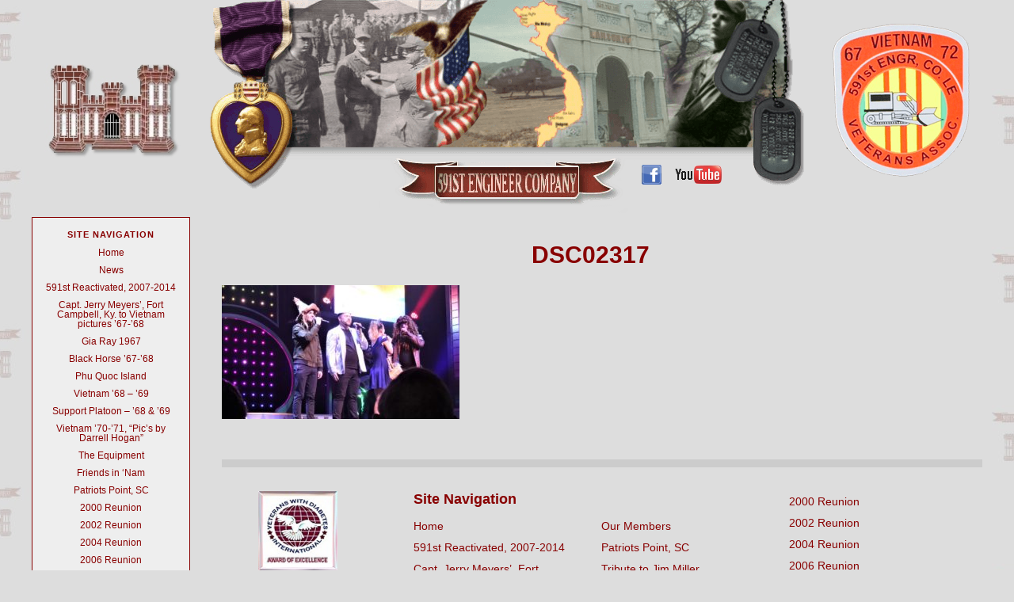

--- FILE ---
content_type: text/html; charset=UTF-8
request_url: https://591engineercompany.com/1598-2/2019-reunion-2/dsc02317/
body_size: 55998
content:
<!DOCTYPE html>
<!--[if IE 7]>
<html class="ie ie7" lang="en-US">
<![endif]-->
<!--[if IE 8]>
<html class="ie ie8" lang="en-US">
<![endif]-->
<!--[if !(IE 7) | !(IE 8)  ]><!-->
<html lang="en-US">
<!--<![endif]-->
<head>
<meta charset="UTF-8" />
<meta name="viewport" content="initial-scale=1.0, maximum-scale=1.0, width=device-width, user-scalable=no" />
<title>DSC02317 - 591st Engineer Company</title>
<link rel="profile" href="http://gmpg.org/xfn/11" />
<link href="https://fonts.googleapis.com/css?family=Lato:400,400i,700,700i" rel="stylesheet">
<link rel="stylesheet" href="https://591engineercompany.com/wp-content/themes/591st/style.css?1498793297" type="text/css" media="screen, projection" />
<!--[if lt IE 9]>
<script src="http://html5shim.googlecode.com/svn/trunk/html5.js"></script>
<style>*{behavior:url(https://591engineercompany.com/wp-content/themes/591st/assets/css/PIE-1.0.0/PIE.htc);}</style>
<![endif]-->
<meta name='robots' content='index, follow, max-image-preview:large, max-snippet:-1, max-video-preview:-1' />

	<!-- This site is optimized with the Yoast SEO plugin v26.8 - https://yoast.com/product/yoast-seo-wordpress/ -->
	<link rel="canonical" href="https://591engineercompany.com/1598-2/2019-reunion-2/dsc02317/" />
	<meta property="og:locale" content="en_US" />
	<meta property="og:type" content="article" />
	<meta property="og:title" content="DSC02317 - 591st Engineer Company" />
	<meta property="og:url" content="https://591engineercompany.com/1598-2/2019-reunion-2/dsc02317/" />
	<meta property="og:site_name" content="591st Engineer Company" />
	<meta property="og:image" content="https://591engineercompany.com/1598-2/2019-reunion-2/dsc02317" />
	<meta property="og:image:width" content="1920" />
	<meta property="og:image:height" content="1080" />
	<meta property="og:image:type" content="image/jpeg" />
	<meta name="twitter:card" content="summary_large_image" />
	<script type="application/ld+json" class="yoast-schema-graph">{"@context":"https://schema.org","@graph":[{"@type":"WebPage","@id":"https://591engineercompany.com/1598-2/2019-reunion-2/dsc02317/","url":"https://591engineercompany.com/1598-2/2019-reunion-2/dsc02317/","name":"DSC02317 - 591st Engineer Company","isPartOf":{"@id":"https://591engineercompany.com/#website"},"primaryImageOfPage":{"@id":"https://591engineercompany.com/1598-2/2019-reunion-2/dsc02317/#primaryimage"},"image":{"@id":"https://591engineercompany.com/1598-2/2019-reunion-2/dsc02317/#primaryimage"},"thumbnailUrl":"https://591engineercompany.com/wp-content/uploads/2020/01/DSC02317.jpg","datePublished":"2020-01-05T18:05:15+00:00","breadcrumb":{"@id":"https://591engineercompany.com/1598-2/2019-reunion-2/dsc02317/#breadcrumb"},"inLanguage":"en-US","potentialAction":[{"@type":"ReadAction","target":["https://591engineercompany.com/1598-2/2019-reunion-2/dsc02317/"]}]},{"@type":"ImageObject","inLanguage":"en-US","@id":"https://591engineercompany.com/1598-2/2019-reunion-2/dsc02317/#primaryimage","url":"https://591engineercompany.com/wp-content/uploads/2020/01/DSC02317.jpg","contentUrl":"https://591engineercompany.com/wp-content/uploads/2020/01/DSC02317.jpg","width":1920,"height":1080},{"@type":"BreadcrumbList","@id":"https://591engineercompany.com/1598-2/2019-reunion-2/dsc02317/#breadcrumb","itemListElement":[{"@type":"ListItem","position":1,"name":"Home","item":"https://591engineercompany.com/"},{"@type":"ListItem","position":2,"name":"2019 Reunion","item":"https://591engineercompany.com/1598-2/2019-reunion-2/"},{"@type":"ListItem","position":3,"name":"DSC02317"}]},{"@type":"WebSite","@id":"https://591engineercompany.com/#website","url":"https://591engineercompany.com/","name":"591st Engineer Company","description":"Dedicated to the Veterans of the 591st Engineer Company","publisher":{"@id":"https://591engineercompany.com/#organization"},"potentialAction":[{"@type":"SearchAction","target":{"@type":"EntryPoint","urlTemplate":"https://591engineercompany.com/?s={search_term_string}"},"query-input":{"@type":"PropertyValueSpecification","valueRequired":true,"valueName":"search_term_string"}}],"inLanguage":"en-US"},{"@type":"Organization","@id":"https://591engineercompany.com/#organization","name":"591st Engineer Company","url":"https://591engineercompany.com/","logo":{"@type":"ImageObject","inLanguage":"en-US","@id":"https://591engineercompany.com/#/schema/logo/image/","url":"https://591engineercompany.com/wp-content/uploads/2017/04/rinker_01.jpg","contentUrl":"https://591engineercompany.com/wp-content/uploads/2017/04/rinker_01.jpg","width":300,"height":200,"caption":"591st Engineer Company"},"image":{"@id":"https://591engineercompany.com/#/schema/logo/image/"}}]}</script>
	<!-- / Yoast SEO plugin. -->


<link rel="alternate" type="application/rss+xml" title="591st Engineer Company &raquo; Feed" href="https://591engineercompany.com/feed/" />
<link rel="alternate" type="application/rss+xml" title="591st Engineer Company &raquo; Comments Feed" href="https://591engineercompany.com/comments/feed/" />
<link rel="alternate" title="oEmbed (JSON)" type="application/json+oembed" href="https://591engineercompany.com/wp-json/oembed/1.0/embed?url=https%3A%2F%2F591engineercompany.com%2F1598-2%2F2019-reunion-2%2Fdsc02317%2F" />
<link rel="alternate" title="oEmbed (XML)" type="text/xml+oembed" href="https://591engineercompany.com/wp-json/oembed/1.0/embed?url=https%3A%2F%2F591engineercompany.com%2F1598-2%2F2019-reunion-2%2Fdsc02317%2F&#038;format=xml" />
<style id='wp-img-auto-sizes-contain-inline-css' type='text/css'>
img:is([sizes=auto i],[sizes^="auto," i]){contain-intrinsic-size:3000px 1500px}
/*# sourceURL=wp-img-auto-sizes-contain-inline-css */
</style>
<style id='wp-emoji-styles-inline-css' type='text/css'>

	img.wp-smiley, img.emoji {
		display: inline !important;
		border: none !important;
		box-shadow: none !important;
		height: 1em !important;
		width: 1em !important;
		margin: 0 0.07em !important;
		vertical-align: -0.1em !important;
		background: none !important;
		padding: 0 !important;
	}
/*# sourceURL=wp-emoji-styles-inline-css */
</style>
<style id='wp-block-library-inline-css' type='text/css'>
:root{--wp-block-synced-color:#7a00df;--wp-block-synced-color--rgb:122,0,223;--wp-bound-block-color:var(--wp-block-synced-color);--wp-editor-canvas-background:#ddd;--wp-admin-theme-color:#007cba;--wp-admin-theme-color--rgb:0,124,186;--wp-admin-theme-color-darker-10:#006ba1;--wp-admin-theme-color-darker-10--rgb:0,107,160.5;--wp-admin-theme-color-darker-20:#005a87;--wp-admin-theme-color-darker-20--rgb:0,90,135;--wp-admin-border-width-focus:2px}@media (min-resolution:192dpi){:root{--wp-admin-border-width-focus:1.5px}}.wp-element-button{cursor:pointer}:root .has-very-light-gray-background-color{background-color:#eee}:root .has-very-dark-gray-background-color{background-color:#313131}:root .has-very-light-gray-color{color:#eee}:root .has-very-dark-gray-color{color:#313131}:root .has-vivid-green-cyan-to-vivid-cyan-blue-gradient-background{background:linear-gradient(135deg,#00d084,#0693e3)}:root .has-purple-crush-gradient-background{background:linear-gradient(135deg,#34e2e4,#4721fb 50%,#ab1dfe)}:root .has-hazy-dawn-gradient-background{background:linear-gradient(135deg,#faaca8,#dad0ec)}:root .has-subdued-olive-gradient-background{background:linear-gradient(135deg,#fafae1,#67a671)}:root .has-atomic-cream-gradient-background{background:linear-gradient(135deg,#fdd79a,#004a59)}:root .has-nightshade-gradient-background{background:linear-gradient(135deg,#330968,#31cdcf)}:root .has-midnight-gradient-background{background:linear-gradient(135deg,#020381,#2874fc)}:root{--wp--preset--font-size--normal:16px;--wp--preset--font-size--huge:42px}.has-regular-font-size{font-size:1em}.has-larger-font-size{font-size:2.625em}.has-normal-font-size{font-size:var(--wp--preset--font-size--normal)}.has-huge-font-size{font-size:var(--wp--preset--font-size--huge)}.has-text-align-center{text-align:center}.has-text-align-left{text-align:left}.has-text-align-right{text-align:right}.has-fit-text{white-space:nowrap!important}#end-resizable-editor-section{display:none}.aligncenter{clear:both}.items-justified-left{justify-content:flex-start}.items-justified-center{justify-content:center}.items-justified-right{justify-content:flex-end}.items-justified-space-between{justify-content:space-between}.screen-reader-text{border:0;clip-path:inset(50%);height:1px;margin:-1px;overflow:hidden;padding:0;position:absolute;width:1px;word-wrap:normal!important}.screen-reader-text:focus{background-color:#ddd;clip-path:none;color:#444;display:block;font-size:1em;height:auto;left:5px;line-height:normal;padding:15px 23px 14px;text-decoration:none;top:5px;width:auto;z-index:100000}html :where(.has-border-color){border-style:solid}html :where([style*=border-top-color]){border-top-style:solid}html :where([style*=border-right-color]){border-right-style:solid}html :where([style*=border-bottom-color]){border-bottom-style:solid}html :where([style*=border-left-color]){border-left-style:solid}html :where([style*=border-width]){border-style:solid}html :where([style*=border-top-width]){border-top-style:solid}html :where([style*=border-right-width]){border-right-style:solid}html :where([style*=border-bottom-width]){border-bottom-style:solid}html :where([style*=border-left-width]){border-left-style:solid}html :where(img[class*=wp-image-]){height:auto;max-width:100%}:where(figure){margin:0 0 1em}html :where(.is-position-sticky){--wp-admin--admin-bar--position-offset:var(--wp-admin--admin-bar--height,0px)}@media screen and (max-width:600px){html :where(.is-position-sticky){--wp-admin--admin-bar--position-offset:0px}}

/*# sourceURL=wp-block-library-inline-css */
</style><style id='wp-block-columns-inline-css' type='text/css'>
.wp-block-columns{box-sizing:border-box;display:flex;flex-wrap:wrap!important}@media (min-width:782px){.wp-block-columns{flex-wrap:nowrap!important}}.wp-block-columns{align-items:normal!important}.wp-block-columns.are-vertically-aligned-top{align-items:flex-start}.wp-block-columns.are-vertically-aligned-center{align-items:center}.wp-block-columns.are-vertically-aligned-bottom{align-items:flex-end}@media (max-width:781px){.wp-block-columns:not(.is-not-stacked-on-mobile)>.wp-block-column{flex-basis:100%!important}}@media (min-width:782px){.wp-block-columns:not(.is-not-stacked-on-mobile)>.wp-block-column{flex-basis:0;flex-grow:1}.wp-block-columns:not(.is-not-stacked-on-mobile)>.wp-block-column[style*=flex-basis]{flex-grow:0}}.wp-block-columns.is-not-stacked-on-mobile{flex-wrap:nowrap!important}.wp-block-columns.is-not-stacked-on-mobile>.wp-block-column{flex-basis:0;flex-grow:1}.wp-block-columns.is-not-stacked-on-mobile>.wp-block-column[style*=flex-basis]{flex-grow:0}:where(.wp-block-columns){margin-bottom:1.75em}:where(.wp-block-columns.has-background){padding:1.25em 2.375em}.wp-block-column{flex-grow:1;min-width:0;overflow-wrap:break-word;word-break:break-word}.wp-block-column.is-vertically-aligned-top{align-self:flex-start}.wp-block-column.is-vertically-aligned-center{align-self:center}.wp-block-column.is-vertically-aligned-bottom{align-self:flex-end}.wp-block-column.is-vertically-aligned-stretch{align-self:stretch}.wp-block-column.is-vertically-aligned-bottom,.wp-block-column.is-vertically-aligned-center,.wp-block-column.is-vertically-aligned-top{width:100%}
/*# sourceURL=https://591engineercompany.com/wp-includes/blocks/columns/style.min.css */
</style>
<style id='global-styles-inline-css' type='text/css'>
:root{--wp--preset--aspect-ratio--square: 1;--wp--preset--aspect-ratio--4-3: 4/3;--wp--preset--aspect-ratio--3-4: 3/4;--wp--preset--aspect-ratio--3-2: 3/2;--wp--preset--aspect-ratio--2-3: 2/3;--wp--preset--aspect-ratio--16-9: 16/9;--wp--preset--aspect-ratio--9-16: 9/16;--wp--preset--color--black: #000000;--wp--preset--color--cyan-bluish-gray: #abb8c3;--wp--preset--color--white: #ffffff;--wp--preset--color--pale-pink: #f78da7;--wp--preset--color--vivid-red: #cf2e2e;--wp--preset--color--luminous-vivid-orange: #ff6900;--wp--preset--color--luminous-vivid-amber: #fcb900;--wp--preset--color--light-green-cyan: #7bdcb5;--wp--preset--color--vivid-green-cyan: #00d084;--wp--preset--color--pale-cyan-blue: #8ed1fc;--wp--preset--color--vivid-cyan-blue: #0693e3;--wp--preset--color--vivid-purple: #9b51e0;--wp--preset--gradient--vivid-cyan-blue-to-vivid-purple: linear-gradient(135deg,rgb(6,147,227) 0%,rgb(155,81,224) 100%);--wp--preset--gradient--light-green-cyan-to-vivid-green-cyan: linear-gradient(135deg,rgb(122,220,180) 0%,rgb(0,208,130) 100%);--wp--preset--gradient--luminous-vivid-amber-to-luminous-vivid-orange: linear-gradient(135deg,rgb(252,185,0) 0%,rgb(255,105,0) 100%);--wp--preset--gradient--luminous-vivid-orange-to-vivid-red: linear-gradient(135deg,rgb(255,105,0) 0%,rgb(207,46,46) 100%);--wp--preset--gradient--very-light-gray-to-cyan-bluish-gray: linear-gradient(135deg,rgb(238,238,238) 0%,rgb(169,184,195) 100%);--wp--preset--gradient--cool-to-warm-spectrum: linear-gradient(135deg,rgb(74,234,220) 0%,rgb(151,120,209) 20%,rgb(207,42,186) 40%,rgb(238,44,130) 60%,rgb(251,105,98) 80%,rgb(254,248,76) 100%);--wp--preset--gradient--blush-light-purple: linear-gradient(135deg,rgb(255,206,236) 0%,rgb(152,150,240) 100%);--wp--preset--gradient--blush-bordeaux: linear-gradient(135deg,rgb(254,205,165) 0%,rgb(254,45,45) 50%,rgb(107,0,62) 100%);--wp--preset--gradient--luminous-dusk: linear-gradient(135deg,rgb(255,203,112) 0%,rgb(199,81,192) 50%,rgb(65,88,208) 100%);--wp--preset--gradient--pale-ocean: linear-gradient(135deg,rgb(255,245,203) 0%,rgb(182,227,212) 50%,rgb(51,167,181) 100%);--wp--preset--gradient--electric-grass: linear-gradient(135deg,rgb(202,248,128) 0%,rgb(113,206,126) 100%);--wp--preset--gradient--midnight: linear-gradient(135deg,rgb(2,3,129) 0%,rgb(40,116,252) 100%);--wp--preset--font-size--small: 13px;--wp--preset--font-size--medium: 20px;--wp--preset--font-size--large: 36px;--wp--preset--font-size--x-large: 42px;--wp--preset--spacing--20: 0.44rem;--wp--preset--spacing--30: 0.67rem;--wp--preset--spacing--40: 1rem;--wp--preset--spacing--50: 1.5rem;--wp--preset--spacing--60: 2.25rem;--wp--preset--spacing--70: 3.38rem;--wp--preset--spacing--80: 5.06rem;--wp--preset--shadow--natural: 6px 6px 9px rgba(0, 0, 0, 0.2);--wp--preset--shadow--deep: 12px 12px 50px rgba(0, 0, 0, 0.4);--wp--preset--shadow--sharp: 6px 6px 0px rgba(0, 0, 0, 0.2);--wp--preset--shadow--outlined: 6px 6px 0px -3px rgb(255, 255, 255), 6px 6px rgb(0, 0, 0);--wp--preset--shadow--crisp: 6px 6px 0px rgb(0, 0, 0);}:where(.is-layout-flex){gap: 0.5em;}:where(.is-layout-grid){gap: 0.5em;}body .is-layout-flex{display: flex;}.is-layout-flex{flex-wrap: wrap;align-items: center;}.is-layout-flex > :is(*, div){margin: 0;}body .is-layout-grid{display: grid;}.is-layout-grid > :is(*, div){margin: 0;}:where(.wp-block-columns.is-layout-flex){gap: 2em;}:where(.wp-block-columns.is-layout-grid){gap: 2em;}:where(.wp-block-post-template.is-layout-flex){gap: 1.25em;}:where(.wp-block-post-template.is-layout-grid){gap: 1.25em;}.has-black-color{color: var(--wp--preset--color--black) !important;}.has-cyan-bluish-gray-color{color: var(--wp--preset--color--cyan-bluish-gray) !important;}.has-white-color{color: var(--wp--preset--color--white) !important;}.has-pale-pink-color{color: var(--wp--preset--color--pale-pink) !important;}.has-vivid-red-color{color: var(--wp--preset--color--vivid-red) !important;}.has-luminous-vivid-orange-color{color: var(--wp--preset--color--luminous-vivid-orange) !important;}.has-luminous-vivid-amber-color{color: var(--wp--preset--color--luminous-vivid-amber) !important;}.has-light-green-cyan-color{color: var(--wp--preset--color--light-green-cyan) !important;}.has-vivid-green-cyan-color{color: var(--wp--preset--color--vivid-green-cyan) !important;}.has-pale-cyan-blue-color{color: var(--wp--preset--color--pale-cyan-blue) !important;}.has-vivid-cyan-blue-color{color: var(--wp--preset--color--vivid-cyan-blue) !important;}.has-vivid-purple-color{color: var(--wp--preset--color--vivid-purple) !important;}.has-black-background-color{background-color: var(--wp--preset--color--black) !important;}.has-cyan-bluish-gray-background-color{background-color: var(--wp--preset--color--cyan-bluish-gray) !important;}.has-white-background-color{background-color: var(--wp--preset--color--white) !important;}.has-pale-pink-background-color{background-color: var(--wp--preset--color--pale-pink) !important;}.has-vivid-red-background-color{background-color: var(--wp--preset--color--vivid-red) !important;}.has-luminous-vivid-orange-background-color{background-color: var(--wp--preset--color--luminous-vivid-orange) !important;}.has-luminous-vivid-amber-background-color{background-color: var(--wp--preset--color--luminous-vivid-amber) !important;}.has-light-green-cyan-background-color{background-color: var(--wp--preset--color--light-green-cyan) !important;}.has-vivid-green-cyan-background-color{background-color: var(--wp--preset--color--vivid-green-cyan) !important;}.has-pale-cyan-blue-background-color{background-color: var(--wp--preset--color--pale-cyan-blue) !important;}.has-vivid-cyan-blue-background-color{background-color: var(--wp--preset--color--vivid-cyan-blue) !important;}.has-vivid-purple-background-color{background-color: var(--wp--preset--color--vivid-purple) !important;}.has-black-border-color{border-color: var(--wp--preset--color--black) !important;}.has-cyan-bluish-gray-border-color{border-color: var(--wp--preset--color--cyan-bluish-gray) !important;}.has-white-border-color{border-color: var(--wp--preset--color--white) !important;}.has-pale-pink-border-color{border-color: var(--wp--preset--color--pale-pink) !important;}.has-vivid-red-border-color{border-color: var(--wp--preset--color--vivid-red) !important;}.has-luminous-vivid-orange-border-color{border-color: var(--wp--preset--color--luminous-vivid-orange) !important;}.has-luminous-vivid-amber-border-color{border-color: var(--wp--preset--color--luminous-vivid-amber) !important;}.has-light-green-cyan-border-color{border-color: var(--wp--preset--color--light-green-cyan) !important;}.has-vivid-green-cyan-border-color{border-color: var(--wp--preset--color--vivid-green-cyan) !important;}.has-pale-cyan-blue-border-color{border-color: var(--wp--preset--color--pale-cyan-blue) !important;}.has-vivid-cyan-blue-border-color{border-color: var(--wp--preset--color--vivid-cyan-blue) !important;}.has-vivid-purple-border-color{border-color: var(--wp--preset--color--vivid-purple) !important;}.has-vivid-cyan-blue-to-vivid-purple-gradient-background{background: var(--wp--preset--gradient--vivid-cyan-blue-to-vivid-purple) !important;}.has-light-green-cyan-to-vivid-green-cyan-gradient-background{background: var(--wp--preset--gradient--light-green-cyan-to-vivid-green-cyan) !important;}.has-luminous-vivid-amber-to-luminous-vivid-orange-gradient-background{background: var(--wp--preset--gradient--luminous-vivid-amber-to-luminous-vivid-orange) !important;}.has-luminous-vivid-orange-to-vivid-red-gradient-background{background: var(--wp--preset--gradient--luminous-vivid-orange-to-vivid-red) !important;}.has-very-light-gray-to-cyan-bluish-gray-gradient-background{background: var(--wp--preset--gradient--very-light-gray-to-cyan-bluish-gray) !important;}.has-cool-to-warm-spectrum-gradient-background{background: var(--wp--preset--gradient--cool-to-warm-spectrum) !important;}.has-blush-light-purple-gradient-background{background: var(--wp--preset--gradient--blush-light-purple) !important;}.has-blush-bordeaux-gradient-background{background: var(--wp--preset--gradient--blush-bordeaux) !important;}.has-luminous-dusk-gradient-background{background: var(--wp--preset--gradient--luminous-dusk) !important;}.has-pale-ocean-gradient-background{background: var(--wp--preset--gradient--pale-ocean) !important;}.has-electric-grass-gradient-background{background: var(--wp--preset--gradient--electric-grass) !important;}.has-midnight-gradient-background{background: var(--wp--preset--gradient--midnight) !important;}.has-small-font-size{font-size: var(--wp--preset--font-size--small) !important;}.has-medium-font-size{font-size: var(--wp--preset--font-size--medium) !important;}.has-large-font-size{font-size: var(--wp--preset--font-size--large) !important;}.has-x-large-font-size{font-size: var(--wp--preset--font-size--x-large) !important;}
:where(.wp-block-columns.is-layout-flex){gap: 2em;}:where(.wp-block-columns.is-layout-grid){gap: 2em;}
/*# sourceURL=global-styles-inline-css */
</style>
<style id='core-block-supports-inline-css' type='text/css'>
.wp-container-core-columns-is-layout-9d6595d7{flex-wrap:nowrap;}
/*# sourceURL=core-block-supports-inline-css */
</style>

<style id='classic-theme-styles-inline-css' type='text/css'>
/*! This file is auto-generated */
.wp-block-button__link{color:#fff;background-color:#32373c;border-radius:9999px;box-shadow:none;text-decoration:none;padding:calc(.667em + 2px) calc(1.333em + 2px);font-size:1.125em}.wp-block-file__button{background:#32373c;color:#fff;text-decoration:none}
/*# sourceURL=/wp-includes/css/classic-themes.min.css */
</style>
<link rel='stylesheet' id='cpsh-shortcodes-css' href='https://591engineercompany.com/wp-content/plugins/column-shortcodes//assets/css/shortcodes.css?ver=1.0.1' type='text/css' media='all' />
<link rel='stylesheet' id='foobox-free-min-css' href='https://591engineercompany.com/wp-content/plugins/foobox-image-lightbox/free/css/foobox.free.min.css?ver=2.7.41' type='text/css' media='all' />
<link rel='stylesheet' id='foobox-min-css' href='https://591engineercompany.com/wp-content/plugins/fooboxV2/css/foobox.min.css?ver=2.4.0.0' type='text/css' media='all' />
<script type="text/javascript" src="https://591engineercompany.com/wp-includes/js/jquery/jquery.min.js?ver=3.7.1" id="jquery-core-js"></script>
<script type="text/javascript" src="https://591engineercompany.com/wp-includes/js/jquery/jquery-migrate.min.js?ver=3.4.1" id="jquery-migrate-js"></script>
<script type="text/javascript" id="foobox-free-min-js-before">
/* <![CDATA[ */
/* Run FooBox FREE (v2.7.41) */
var FOOBOX = window.FOOBOX = {
	ready: true,
	disableOthers: false,
	o: {wordpress: { enabled: true }, countMessage:'image %index of %total', captions: { dataTitle: ["captionTitle","title"], dataDesc: ["captionDesc","description"] }, rel: '', excludes:'.fbx-link,.nofoobox,.nolightbox,a[href*="pinterest.com/pin/create/button/"]', affiliate : { enabled: false }, error: "Could not load the item"},
	selectors: [
		".gallery", ".wp-block-gallery", ".wp-caption", ".wp-block-image", "a:has(img[class*=wp-image-])", ".foobox"
	],
	pre: function( $ ){
		// Custom JavaScript (Pre)
		
	},
	post: function( $ ){
		// Custom JavaScript (Post)
		
		// Custom Captions Code
		
	},
	custom: function( $ ){
		// Custom Extra JS
		
	}
};
//# sourceURL=foobox-free-min-js-before
/* ]]> */
</script>
<script type="text/javascript" src="https://591engineercompany.com/wp-content/plugins/foobox-image-lightbox/free/js/foobox.free.min.js?ver=2.7.41" id="foobox-free-min-js"></script>
<script type="text/javascript" src="https://591engineercompany.com/wp-content/plugins/fooboxV2/js/foobox.min.js?ver=2.4.0.0" id="foobox-min-js"></script>
<link rel="https://api.w.org/" href="https://591engineercompany.com/wp-json/" /><link rel="alternate" title="JSON" type="application/json" href="https://591engineercompany.com/wp-json/wp/v2/media/1780" /><link rel="EditURI" type="application/rsd+xml" title="RSD" href="https://591engineercompany.com/xmlrpc.php?rsd" />

<link rel='shortlink' href='https://591engineercompany.com/?p=1780' />
<script type="text/javascript">/* Run FooBox (v2.4.0.0) */
(function( FOOBOX, $, undefined ) {
  FOOBOX.o = {wordpress: { enabled: true }, pan: { enabled: true, showOverview: true, position: "fbx-top-right" }, deeplinking : { enabled: true, prefix: "foobox" }, excludes:'.fbx-link,.nofoobox,.nolightbox,a[href*="pinterest.com/pin/create/button/"]', affiliate : { enabled: false }, slideshow: { enabled:true}, social: {"enabled":true,"position":"fbx-above","excludes":["iframe","html"]}, preload:true};
  FOOBOX.init = function() {
    $(".fbx-link").removeClass("fbx-link");
    $(".gallery").foobox(FOOBOX.o);
    $(".foobox, [target=\"foobox\"]").foobox(FOOBOX.o);
    $(".wp-caption").foobox(FOOBOX.o);
    $("a:has(img[class*=wp-image-])").foobox(FOOBOX.o);

  };
}( window.FOOBOX = window.FOOBOX || {}, FooBox.$ ));

jQuery(function() {

  jQuery("body").append("<span style=\"font-family:'foobox'; color:transparent; position:absolute; top:-1000em;\">f</span>");
  FOOBOX.init();
  jQuery(document).trigger("foobox-after-init");
  jQuery('body').on('post-load', function(){ FOOBOX.init(); });

});
</script><!-- Stream WordPress user activity plugin v4.1.1 -->
<style type="text/css">

</style></head>

<body class="attachment wp-singular attachment-template-default attachmentid-1780 attachment-jpeg wp-theme-591st attachment-dsc02317">

<div id="mobile-menu-bar" class="clearfix"><div class="menu-unnamed-container"><ul id="menu-unnamed" class="menu"><li id="menu-item-1304" class="menu-item menu-item-type-post_type menu-item-object-page menu-item-1304"><a href="https://591engineercompany.com/2000-reunion/">2000 Reunion</a></li>
<li id="menu-item-1305" class="menu-item menu-item-type-post_type menu-item-object-page menu-item-1305"><a href="https://591engineercompany.com/2002-reunion/">2002 Reunion</a></li>
<li id="menu-item-1306" class="menu-item menu-item-type-post_type menu-item-object-page menu-item-1306"><a href="https://591engineercompany.com/2004-reunion/">2004 Reunion</a></li>
<li id="menu-item-1307" class="menu-item menu-item-type-post_type menu-item-object-page menu-item-1307"><a href="https://591engineercompany.com/2006-reunion/">2006 Reunion</a></li>
<li id="menu-item-1308" class="menu-item menu-item-type-post_type menu-item-object-page menu-item-1308"><a href="https://591engineercompany.com/2007-reunion/">2007 Reunion</a></li>
<li id="menu-item-1309" class="menu-item menu-item-type-post_type menu-item-object-page menu-item-1309"><a href="https://591engineercompany.com/2009-reunion/">2009 Reunion</a></li>
<li id="menu-item-1310" class="menu-item menu-item-type-post_type menu-item-object-page menu-item-1310"><a href="https://591engineercompany.com/2011-reunion/">2011 Reunion</a></li>
<li id="menu-item-1311" class="menu-item menu-item-type-post_type menu-item-object-page menu-item-1311"><a href="https://591engineercompany.com/2013-reunion/">2013 Reunion</a></li>
<li id="menu-item-1312" class="menu-item menu-item-type-post_type menu-item-object-page menu-item-1312"><a href="https://591engineercompany.com/2015-reunion/">2015 Reunion</a></li>
<li id="menu-item-1313" class="menu-item menu-item-type-post_type menu-item-object-page menu-item-1313"><a href="https://591engineercompany.com/2017-reunion/">2017 Reunion</a></li>
<li id="menu-item-1607" class="menu-item menu-item-type-post_type menu-item-object-page menu-item-1607"><a href="https://591engineercompany.com/1598-2/2019-reunion-2/">2019 Reunion</a></li>
<li id="menu-item-2437" class="menu-item menu-item-type-post_type menu-item-object-page menu-item-2437"><a href="https://591engineercompany.com/2022-reunion-2/">2022 Reunion</a></li>
<li id="menu-item-5635" class="menu-item menu-item-type-post_type menu-item-object-page menu-item-5635"><a href="https://591engineercompany.com/2023-reunion/">2023 Reunion</a></li>
<li id="menu-item-5778" class="menu-item menu-item-type-post_type menu-item-object-page menu-item-5778"><a href="https://591engineercompany.com/2024-reunion/">2024 Reunion</a></li>
<li id="menu-item-5777" class="menu-item menu-item-type-post_type menu-item-object-page menu-item-5777"><a href="https://591engineercompany.com/2025-reunion/">2025 Reunion</a></li>
<li id="menu-item-6363" class="menu-item menu-item-type-post_type menu-item-object-page menu-item-6363"><a href="https://591engineercompany.com/2026-our-next-reunion/">2026 Our Next Reunion</a></li>
</ul></div></div>
<div id="mobile-menu-dropdown" class="clearfix"><div class="menu-unnamed-container"><ul id="menu-unnamed-1" class="menu"><li class="menu-item menu-item-type-post_type menu-item-object-page menu-item-1304"><a href="https://591engineercompany.com/2000-reunion/">2000 Reunion</a></li>
<li class="menu-item menu-item-type-post_type menu-item-object-page menu-item-1305"><a href="https://591engineercompany.com/2002-reunion/">2002 Reunion</a></li>
<li class="menu-item menu-item-type-post_type menu-item-object-page menu-item-1306"><a href="https://591engineercompany.com/2004-reunion/">2004 Reunion</a></li>
<li class="menu-item menu-item-type-post_type menu-item-object-page menu-item-1307"><a href="https://591engineercompany.com/2006-reunion/">2006 Reunion</a></li>
<li class="menu-item menu-item-type-post_type menu-item-object-page menu-item-1308"><a href="https://591engineercompany.com/2007-reunion/">2007 Reunion</a></li>
<li class="menu-item menu-item-type-post_type menu-item-object-page menu-item-1309"><a href="https://591engineercompany.com/2009-reunion/">2009 Reunion</a></li>
<li class="menu-item menu-item-type-post_type menu-item-object-page menu-item-1310"><a href="https://591engineercompany.com/2011-reunion/">2011 Reunion</a></li>
<li class="menu-item menu-item-type-post_type menu-item-object-page menu-item-1311"><a href="https://591engineercompany.com/2013-reunion/">2013 Reunion</a></li>
<li class="menu-item menu-item-type-post_type menu-item-object-page menu-item-1312"><a href="https://591engineercompany.com/2015-reunion/">2015 Reunion</a></li>
<li class="menu-item menu-item-type-post_type menu-item-object-page menu-item-1313"><a href="https://591engineercompany.com/2017-reunion/">2017 Reunion</a></li>
<li class="menu-item menu-item-type-post_type menu-item-object-page menu-item-1607"><a href="https://591engineercompany.com/1598-2/2019-reunion-2/">2019 Reunion</a></li>
<li class="menu-item menu-item-type-post_type menu-item-object-page menu-item-2437"><a href="https://591engineercompany.com/2022-reunion-2/">2022 Reunion</a></li>
<li class="menu-item menu-item-type-post_type menu-item-object-page menu-item-5635"><a href="https://591engineercompany.com/2023-reunion/">2023 Reunion</a></li>
<li class="menu-item menu-item-type-post_type menu-item-object-page menu-item-5778"><a href="https://591engineercompany.com/2024-reunion/">2024 Reunion</a></li>
<li class="menu-item menu-item-type-post_type menu-item-object-page menu-item-5777"><a href="https://591engineercompany.com/2025-reunion/">2025 Reunion</a></li>
<li class="menu-item menu-item-type-post_type menu-item-object-page menu-item-6363"><a href="https://591engineercompany.com/2026-our-next-reunion/">2026 Our Next Reunion</a></li>
</ul></div></div>
<div id="search-menu-dropdown" class="clearfix">	<form method="get" class="searchform" action="https://591engineercompany.com" role="search">
		<input type="text" class="search-text" name="s" value="Search" onfocus="if (this.value == 'Search') {this.value = '';}" onblur="if (this.value == '') {this.value = 'Search';}" />
		<input type="submit" class="searchsubmit" value="&nbsp;" />
	</form>
</div>

<div id="page-wrap" class="clearfix">

   <header id="masthead" class="clearfix" role="banner">
      <div class="pagewidth clearfix">
         <div id="header-right">
            <a href="https://591engineercompany.com/"><img src="https://591engineercompany.com/wp-content/themes/591st/assets/images/logo.png" alt="591st Engineer Company" /></a>
         </div>
         <div id="header-center">
            <a href="https://591engineercompany.com/"><img src="https://591engineercompany.com/wp-content/themes/591st/assets/images/591st-header.png" alt="591st Engineer Company" width="753" height="270" /></a>
            <aside id="text-3" class="widget widget_text clearfix">			<div class="textwidget"><p><a href="https://www.facebook.com/groups/154153491288185/"
 target="_blank"><img decoding="async" src="https://591engineercompany.com/wp-content/themes/591st/assets/images/facebook.png" alt="Facebook" /></a> &nbsp;&nbsp;&nbsp;<a href="https://www.youtube.com/channel/UCUufK7qqATH2TqkATLCO_nQ" target="_blank"><img decoding="async" src="https://591engineercompany.com/wp-content/themes/591st/assets/images/youtube.png" alt="YouTube" /></a></p>
</div>
		</aside><aside id="text-7" class="widget widget_text clearfix">			<div class="textwidget"></div>
		</aside>         </div>
         <div id="logo">
            <a href="https://591engineercompany.com/"><img src="https://591engineercompany.com/wp-content/themes/591st/assets/images/castle.jpg" alt="591st Engineer Company" /></a>
         </div>
      </div>
   </header>

   <div id="content-wrap" class="clearfix">
      <div class="pagewidth clearfix">


		<div id="primary" class="clearfix" role="main">
						<article id="post-1780" class="post clearfix">
				<header class="entry-header">
					<h1 class="entry-title">DSC02317</h1>
				</header>
				<div class="entry-content">
					<input class="fooboxshare_post_id" type="hidden" value="1780"/><p class="attachment"><a data-attachment-id="0" href='https://591engineercompany.com/wp-content/uploads/2020/01/DSC02317.jpg'><img fetchpriority="high" decoding="async" width="300" height="169" src="https://591engineercompany.com/wp-content/uploads/2020/01/DSC02317-300x169.jpg" class="attachment-medium size-medium" alt="" srcset="https://591engineercompany.com/wp-content/uploads/2020/01/DSC02317-300x169.jpg 300w, https://591engineercompany.com/wp-content/uploads/2020/01/DSC02317-1024x576.jpg 1024w, https://591engineercompany.com/wp-content/uploads/2020/01/DSC02317-768x432.jpg 768w, https://591engineercompany.com/wp-content/uploads/2020/01/DSC02317-1536x864.jpg 1536w, https://591engineercompany.com/wp-content/uploads/2020/01/DSC02317.jpg 1920w" sizes="(max-width: 300px) 100vw, 300px" /></a></p>
									</div>
			</article>
					</div>
				<nav id="secondary" class="clearfix widget-area" role="complementary">
			<aside id="block-7" class="widget widget_block clearfix">
<div class="wp-block-columns is-layout-flex wp-container-core-columns-is-layout-9d6595d7 wp-block-columns-is-layout-flex">
<div class="wp-block-column is-layout-flow wp-block-column-is-layout-flow" style="flex-basis:100%"><div class="wp-widget-group__inner-blocks"></div></div>
</div>
</aside><aside id="nav_menu-2" class="widget widget_nav_menu clearfix"><h3 class="widget-title">Site Navigation</h3><div class="menu-591st-reunions-container"><ul id="menu-591st-reunions" class="menu"><li id="menu-item-3816" class="menu-item menu-item-type-post_type menu-item-object-page menu-item-home menu-item-3816"><a href="https://591engineercompany.com/">Home</a></li>
<li id="menu-item-664" class="menu-item menu-item-type-taxonomy menu-item-object-category menu-item-664"><a href="https://591engineercompany.com/category/news/">News</a></li>
<li id="menu-item-3817" class="menu-item menu-item-type-post_type menu-item-object-page menu-item-3817"><a href="https://591engineercompany.com/591st-reactivated/">591st Reactivated, 2007-2014</a></li>
<li id="menu-item-3818" class="menu-item menu-item-type-post_type menu-item-object-page menu-item-3818"><a href="https://591engineercompany.com/capt-jerry-meyers-fort-campbell-ky-to-vietnam-pictures/">Capt. Jerry Meyers’, Fort Campbell, Ky. to Vietnam pictures ’67-’68</a></li>
<li id="menu-item-3819" class="menu-item menu-item-type-post_type menu-item-object-page menu-item-3819"><a href="https://591engineercompany.com/gia-ray-1967/">Gia Ray 1967</a></li>
<li id="menu-item-3820" class="menu-item menu-item-type-post_type menu-item-object-page menu-item-3820"><a href="https://591engineercompany.com/black-horse-67-68/">Black Horse ’67-’68</a></li>
<li id="menu-item-3821" class="menu-item menu-item-type-post_type menu-item-object-page menu-item-3821"><a href="https://591engineercompany.com/phu-quoc-island/">Phu Quoc Island</a></li>
<li id="menu-item-3822" class="menu-item menu-item-type-post_type menu-item-object-page menu-item-3822"><a href="https://591engineercompany.com/vietnam-68-69/">Vietnam &#8217;68 &#8211; &#8217;69</a></li>
<li id="menu-item-3823" class="menu-item menu-item-type-post_type menu-item-object-page menu-item-3823"><a href="https://591engineercompany.com/support-platoon-68-69/">Support Platoon – ’68 &#038; ’69</a></li>
<li id="menu-item-3824" class="menu-item menu-item-type-post_type menu-item-object-page menu-item-3824"><a href="https://591engineercompany.com/vietnam-70-71-pics-by-darrell-hogan/">Vietnam ’70-’71, “Pic’s by Darrell Hogan”</a></li>
<li id="menu-item-3825" class="menu-item menu-item-type-post_type menu-item-object-page menu-item-3825"><a href="https://591engineercompany.com/the-equipment/">The Equipment</a></li>
<li id="menu-item-3826" class="menu-item menu-item-type-post_type menu-item-object-page menu-item-3826"><a href="https://591engineercompany.com/friends-in-nam/">Friends in ‘Nam</a></li>
<li id="menu-item-3827" class="menu-item menu-item-type-post_type menu-item-object-page menu-item-3827"><a href="https://591engineercompany.com/trip-to-dc/">Patriots Point, SC</a></li>
<li id="menu-item-39" class="menu-item menu-item-type-post_type menu-item-object-page menu-item-39"><a href="https://591engineercompany.com/2000-reunion/">2000 Reunion</a></li>
<li id="menu-item-40" class="menu-item menu-item-type-post_type menu-item-object-page menu-item-40"><a href="https://591engineercompany.com/2002-reunion/">2002 Reunion</a></li>
<li id="menu-item-41" class="menu-item menu-item-type-post_type menu-item-object-page menu-item-41"><a href="https://591engineercompany.com/2004-reunion/">2004 Reunion</a></li>
<li id="menu-item-42" class="menu-item menu-item-type-post_type menu-item-object-page menu-item-42"><a href="https://591engineercompany.com/2006-reunion/">2006 Reunion</a></li>
<li id="menu-item-43" class="menu-item menu-item-type-post_type menu-item-object-page menu-item-43"><a href="https://591engineercompany.com/2007-reunion/">2007 Reunion</a></li>
<li id="menu-item-44" class="menu-item menu-item-type-post_type menu-item-object-page menu-item-44"><a href="https://591engineercompany.com/2009-reunion/">2009 Reunion</a></li>
<li id="menu-item-45" class="menu-item menu-item-type-post_type menu-item-object-page menu-item-45"><a href="https://591engineercompany.com/2011-reunion/">2011 Reunion</a></li>
<li id="menu-item-54" class="menu-item menu-item-type-post_type menu-item-object-page menu-item-54"><a href="https://591engineercompany.com/2013-reunion/">2013 Reunion</a></li>
<li id="menu-item-55" class="menu-item menu-item-type-post_type menu-item-object-page menu-item-55"><a href="https://591engineercompany.com/2015-reunion/">2015 Reunion</a></li>
<li id="menu-item-1326" class="menu-item menu-item-type-post_type menu-item-object-page menu-item-1326"><a href="https://591engineercompany.com/2017-reunion/">2017 Reunion</a></li>
<li id="menu-item-3789" class="menu-item menu-item-type-post_type menu-item-object-page menu-item-3789"><a href="https://591engineercompany.com/2019-2/">2019 Reunion</a></li>
<li id="menu-item-3779" class="menu-item menu-item-type-post_type menu-item-object-page menu-item-3779"><a href="https://591engineercompany.com/2022-reunion-2/">2022 Reunion</a></li>
<li id="menu-item-5633" class="menu-item menu-item-type-post_type menu-item-object-page menu-item-5633"><a href="https://591engineercompany.com/2023-reunion/">2023 Reunion</a></li>
<li id="menu-item-6334" class="menu-item menu-item-type-post_type menu-item-object-page menu-item-6334"><a href="https://591engineercompany.com/2024-reunion/">2024 Reunion</a></li>
<li id="menu-item-5782" class="menu-item menu-item-type-post_type menu-item-object-page menu-item-5782"><a href="https://591engineercompany.com/2025-reunion/">2025 Reunion</a></li>
<li id="menu-item-6359" class="menu-item menu-item-type-post_type menu-item-object-page menu-item-6359"><a href="https://591engineercompany.com/2026-our-next-reunion/">2026 Our Next Reunion</a></li>
<li id="menu-item-1377" class="menu-item menu-item-type-post_type menu-item-object-page menu-item-1377"><a href="https://591engineercompany.com/the-591st-sappers/">The 591st Sappers</a></li>
<li id="menu-item-61" class="menu-item menu-item-type-post_type menu-item-object-page menu-item-61"><a href="https://591engineercompany.com/our-members/">Our Members</a></li>
<li id="menu-item-59" class="menu-item menu-item-type-post_type menu-item-object-page menu-item-59"><a href="https://591engineercompany.com/in-memory/">In Memory</a></li>
<li id="menu-item-605" class="menu-item menu-item-type-custom menu-item-object-custom menu-item-605"><a target="_blank" href="http://pub49.bravenet.com/guestbook/4184535849">Guestbook</a></li>
<li id="menu-item-57" class="menu-item menu-item-type-post_type menu-item-object-page menu-item-57"><a href="https://591engineercompany.com/contact-us/">Contact Us</a></li>
<li id="menu-item-3898" class="menu-item menu-item-type-post_type menu-item-object-page menu-item-home menu-item-3898"><a href="https://591engineercompany.com/">Home</a></li>
</ul></div></aside><aside id="block-5" class="widget widget_block clearfix"><div class="wp-widget-group__inner-blocks"></div></aside>		</nav>


		<footer id="footer" class="clearfix" role="contentinfo">
			<div class="row-1 clearfix">
				<div class="col col-1">
					<aside id="text-2" class="widget widget_text clearfix">			<div class="textwidget"><p><img decoding="async" src="https://591engineercompany.com/wp-content/themes/591st/assets/images/award.jpg" alt="Veterans with disabilities award" width="100" /></p>
<p><a href="http://www.patriotfiles.com/modules.php?op=modload&#038;name=Web_Award&#038;file=index" target="_blank"><img decoding="async" src="https://591engineercompany.com/wp-content/themes/591st/assets/images/patriot_award.jpg" alt="Patriot award" /></a></p>
</div>
		</aside>				</div>
				<div class="col col-2">
					<aside id="nav_menu-3" class="widget widget_nav_menu clearfix"><h3 class="widget-title">Site Navigation</h3><div class="menu-site-navigation-1-container"><ul id="menu-site-navigation-1" class="menu"><li id="menu-item-73" class="menu-item menu-item-type-post_type menu-item-object-page menu-item-home menu-item-73"><a href="https://591engineercompany.com/">Home</a></li>
<li id="menu-item-74" class="menu-item menu-item-type-post_type menu-item-object-page menu-item-74"><a href="https://591engineercompany.com/591st-reactivated/">591st Reactivated, 2007-2014</a></li>
<li id="menu-item-2068" class="menu-item menu-item-type-post_type menu-item-object-page menu-item-2068"><a href="https://591engineercompany.com/capt-jerry-meyers-fort-campbell-ky-to-vietnam-pictures/">Capt. Jerry Meyers&#8217;, Fort Campbell, Ky. to Vietnam pictures &#8217;67-&#8217;68</a></li>
<li id="menu-item-76" class="menu-item menu-item-type-post_type menu-item-object-page menu-item-76"><a href="https://591engineercompany.com/gia-ray-1967/">Gia Ray 1967</a></li>
<li id="menu-item-75" class="menu-item menu-item-type-post_type menu-item-object-page menu-item-75"><a href="https://591engineercompany.com/black-horse-67-68/">Black Horse Base Camp ’67-’68</a></li>
<li id="menu-item-77" class="menu-item menu-item-type-post_type menu-item-object-page menu-item-77"><a href="https://591engineercompany.com/phu-quoc-island/">Phu Quoc Island, Jan. 1968</a></li>
<li id="menu-item-78" class="menu-item menu-item-type-post_type menu-item-object-page menu-item-78"><a href="https://591engineercompany.com/vietnam-68-69/">Vietnam May ’68 – April ’69</a></li>
<li id="menu-item-79" class="menu-item menu-item-type-post_type menu-item-object-page menu-item-79"><a href="https://591engineercompany.com/support-platoon-68-69/">Support Platoon – ’68 &#038; ’69</a></li>
<li id="menu-item-2384" class="menu-item menu-item-type-post_type menu-item-object-page menu-item-2384"><a href="https://591engineercompany.com/vietnam-70-71/">Vietnam &#8217;70-&#8217;71, “Pic’s by Darrell Hogan”</a></li>
<li id="menu-item-81" class="menu-item menu-item-type-post_type menu-item-object-page menu-item-81"><a href="https://591engineercompany.com/the-equipment/">The Equipment</a></li>
<li id="menu-item-80" class="menu-item menu-item-type-post_type menu-item-object-page menu-item-80"><a href="https://591engineercompany.com/friends-in-nam/">Friends in ‘Nam</a></li>
<li id="menu-item-1378" class="menu-item menu-item-type-post_type menu-item-object-page menu-item-1378"><a href="https://591engineercompany.com/the-591st-sappers/">The 591st Sappers</a></li>
</ul></div></aside><aside id="nav_menu-4" class="widget widget_nav_menu clearfix"><h3 class="widget-title">&nbsp;</h3><div class="menu-site-navigation-2-container"><ul id="menu-site-navigation-2" class="menu"><li id="menu-item-86" class="menu-item menu-item-type-post_type menu-item-object-page menu-item-86"><a href="https://591engineercompany.com/our-members/">Our Members</a></li>
<li id="menu-item-88" class="menu-item menu-item-type-post_type menu-item-object-page menu-item-88"><a href="https://591engineercompany.com/trip-to-dc/">Patriots Point, SC</a></li>
<li id="menu-item-87" class="menu-item menu-item-type-post_type menu-item-object-page menu-item-87"><a href="https://591engineercompany.com/tribute-to-jim/">Tribute to Jim Miller</a></li>
<li id="menu-item-85" class="menu-item menu-item-type-post_type menu-item-object-page menu-item-85"><a href="https://591engineercompany.com/in-memory/">In Memory</a></li>
<li id="menu-item-1488" class="menu-item menu-item-type-custom menu-item-object-custom menu-item-1488"><a target="_blank" href="http://pub49.bravenet.com/guestbook/4184535849">Guestbook</a></li>
<li id="menu-item-83" class="menu-item menu-item-type-post_type menu-item-object-page menu-item-83"><a href="https://591engineercompany.com/contact-us/">Contact Us</a></li>
</ul></div></aside><aside id="nav_menu-5" class="widget widget_nav_menu clearfix"><div class="menu-unnamed-container"><ul id="menu-unnamed-2" class="menu"><li class="menu-item menu-item-type-post_type menu-item-object-page menu-item-1304"><a href="https://591engineercompany.com/2000-reunion/">2000 Reunion</a></li>
<li class="menu-item menu-item-type-post_type menu-item-object-page menu-item-1305"><a href="https://591engineercompany.com/2002-reunion/">2002 Reunion</a></li>
<li class="menu-item menu-item-type-post_type menu-item-object-page menu-item-1306"><a href="https://591engineercompany.com/2004-reunion/">2004 Reunion</a></li>
<li class="menu-item menu-item-type-post_type menu-item-object-page menu-item-1307"><a href="https://591engineercompany.com/2006-reunion/">2006 Reunion</a></li>
<li class="menu-item menu-item-type-post_type menu-item-object-page menu-item-1308"><a href="https://591engineercompany.com/2007-reunion/">2007 Reunion</a></li>
<li class="menu-item menu-item-type-post_type menu-item-object-page menu-item-1309"><a href="https://591engineercompany.com/2009-reunion/">2009 Reunion</a></li>
<li class="menu-item menu-item-type-post_type menu-item-object-page menu-item-1310"><a href="https://591engineercompany.com/2011-reunion/">2011 Reunion</a></li>
<li class="menu-item menu-item-type-post_type menu-item-object-page menu-item-1311"><a href="https://591engineercompany.com/2013-reunion/">2013 Reunion</a></li>
<li class="menu-item menu-item-type-post_type menu-item-object-page menu-item-1312"><a href="https://591engineercompany.com/2015-reunion/">2015 Reunion</a></li>
<li class="menu-item menu-item-type-post_type menu-item-object-page menu-item-1313"><a href="https://591engineercompany.com/2017-reunion/">2017 Reunion</a></li>
<li class="menu-item menu-item-type-post_type menu-item-object-page menu-item-1607"><a href="https://591engineercompany.com/1598-2/2019-reunion-2/">2019 Reunion</a></li>
<li class="menu-item menu-item-type-post_type menu-item-object-page menu-item-2437"><a href="https://591engineercompany.com/2022-reunion-2/">2022 Reunion</a></li>
<li class="menu-item menu-item-type-post_type menu-item-object-page menu-item-5635"><a href="https://591engineercompany.com/2023-reunion/">2023 Reunion</a></li>
<li class="menu-item menu-item-type-post_type menu-item-object-page menu-item-5778"><a href="https://591engineercompany.com/2024-reunion/">2024 Reunion</a></li>
<li class="menu-item menu-item-type-post_type menu-item-object-page menu-item-5777"><a href="https://591engineercompany.com/2025-reunion/">2025 Reunion</a></li>
<li class="menu-item menu-item-type-post_type menu-item-object-page menu-item-6363"><a href="https://591engineercompany.com/2026-our-next-reunion/">2026 Our Next Reunion</a></li>
</ul></div></aside>				</div>
			</div>
			<div class="row-2 clearfix">
				<aside id="text-6" class="widget widget_text clearfix"><h3 class="widget-title">Links of Interest</h3>			<div class="textwidget"><ul class="links">
<li><a href="http://www.armyengineer.com/unit_links.html" target="_blank" rel="noopener noreferrer">Engineer Unit Regimental Links</a><br />
An extensive list of links to websites dedicated to our Service Men &amp; Women.</li>
<li><a href="http://www.lonesentry.com/" target="_blank" rel="noopener noreferrer">Lone Sentry</a><br />
Photos, Articles and Research on the European Theater in World War II.</li>
<li><a href="https://591engineercompany.com/meyers-history/">591st Remembered, 1966-68</a><br />
Capt. Jerry Meyers, 1st Company CO.</li>
<li><a href="http://www.history.army.mil/html/forcestruc/lineages/branches/eng/0591enco.htm" target="_blank" rel="noopener noreferrer">Lineage &amp; Honors Information</a><br />
Read more about the history of the 591st Engineer Company.</li>
<li><a href="https://591engineercompany.com/wp-content/uploads/2017/06/Capt.-Willard-McCrone-remembers-1970-71.pdf" target="_blank" rel="noopener noreferrer">591st Remembered, 1970-71</a><br />
Capt. Willard McCrone, Company CO.</li>
<li><a href="https://591engineercompany.com/operations-into-the-a-shau-valley-1968-69/">Operations into the A Shau Valley, 1968-69</a><br />
591st Engineer Company (Light Equipment)</li>
<li><a href="https://591engineercompany.com/contact-us/" target="_blank" rel="noopener noreferrer">Contact Us</a><br />
Help us locate other members of the 591st Engineer Company.</li>
</ul>
</div>
		</aside><aside id="text-5" class="widget widget_text clearfix"><h3 class="widget-title">A Request to 591st Veterans:</h3>			<div class="textwidget"><p>Please remember to check our <a href="http://pub49.bravenet.com/guestbook/4184535849">Guestbook</a> occasionally. Many times people are searching for old friends or family members and make requests for help. You may be the one that can help them get in contact with a long-lost friend or loved one. Thanks!</p>
<p><a href="http://pub49.bravenet.com/guestbook/4184535849"><img loading="lazy" decoding="async" class="aligncenter size-full wp-image-146" src="https://591engineercompany.com/wp-content/uploads/2017/05/guestbook.png" alt="" width="289" height="63" /></a></p>
<p><a href="http://pub49.bravenet.com/guestbook/4184535849" target="_blank" rel="noopener noreferrer">View Guestbook</a>  |  <a href="http://pub49.bravenet.com/guestbook/4184535849#bn-service-top" target="_blank" rel="noopener noreferrer">Sign Guestbook</a></p>
</div>
		</aside><aside id="text-4" class="widget widget_text clearfix"><h3 class="widget-title">Follow Us On:</h3>			<div class="textwidget"><p><a href="https://www.facebook.com/groups/154153491288185/"
 target="_blank"><img decoding="async" src="https://591engineercompany.com/wp-content/themes/591st/assets/images/facebook.png" alt="Facebook" /></a> &nbsp;&nbsp;&nbsp;<a href="https://www.youtube.com/channel/UCUufK7qqATH2TqkATLCO_nQ" target="_blank"><img decoding="async" src="https://591engineercompany.com/wp-content/themes/591st/assets/images/youtube.png" alt="YouTube" /></a></p>
</div>
		</aside>			</div>
		</footer>

		</div><!-- #content-wrap .pagewidth -->
	</div><!-- #content-wrap -->

</div><!-- #pagewrap -->

<script type="speculationrules">
{"prefetch":[{"source":"document","where":{"and":[{"href_matches":"/*"},{"not":{"href_matches":["/wp-*.php","/wp-admin/*","/wp-content/uploads/*","/wp-content/*","/wp-content/plugins/*","/wp-content/themes/591st/*","/*\\?(.+)"]}},{"not":{"selector_matches":"a[rel~=\"nofollow\"]"}},{"not":{"selector_matches":".no-prefetch, .no-prefetch a"}}]},"eagerness":"conservative"}]}
</script>
<script type="text/javascript" src="https://591engineercompany.com/wp-content/themes/591st/assets/js/site.js?1498793297&amp;ver=1.0" id="p14-global-js-js"></script>
<script type="text/javascript" src="https://591engineercompany.com/wp-content/themes/591st/assets/js/sticky.js?ver=1.0" id="sticky-js-js"></script>
<script id="wp-emoji-settings" type="application/json">
{"baseUrl":"https://s.w.org/images/core/emoji/17.0.2/72x72/","ext":".png","svgUrl":"https://s.w.org/images/core/emoji/17.0.2/svg/","svgExt":".svg","source":{"concatemoji":"https://591engineercompany.com/wp-includes/js/wp-emoji-release.min.js?ver=fbc61293137fe9aec2f58aab35431e05"}}
</script>
<script type="module">
/* <![CDATA[ */
/*! This file is auto-generated */
const a=JSON.parse(document.getElementById("wp-emoji-settings").textContent),o=(window._wpemojiSettings=a,"wpEmojiSettingsSupports"),s=["flag","emoji"];function i(e){try{var t={supportTests:e,timestamp:(new Date).valueOf()};sessionStorage.setItem(o,JSON.stringify(t))}catch(e){}}function c(e,t,n){e.clearRect(0,0,e.canvas.width,e.canvas.height),e.fillText(t,0,0);t=new Uint32Array(e.getImageData(0,0,e.canvas.width,e.canvas.height).data);e.clearRect(0,0,e.canvas.width,e.canvas.height),e.fillText(n,0,0);const a=new Uint32Array(e.getImageData(0,0,e.canvas.width,e.canvas.height).data);return t.every((e,t)=>e===a[t])}function p(e,t){e.clearRect(0,0,e.canvas.width,e.canvas.height),e.fillText(t,0,0);var n=e.getImageData(16,16,1,1);for(let e=0;e<n.data.length;e++)if(0!==n.data[e])return!1;return!0}function u(e,t,n,a){switch(t){case"flag":return n(e,"\ud83c\udff3\ufe0f\u200d\u26a7\ufe0f","\ud83c\udff3\ufe0f\u200b\u26a7\ufe0f")?!1:!n(e,"\ud83c\udde8\ud83c\uddf6","\ud83c\udde8\u200b\ud83c\uddf6")&&!n(e,"\ud83c\udff4\udb40\udc67\udb40\udc62\udb40\udc65\udb40\udc6e\udb40\udc67\udb40\udc7f","\ud83c\udff4\u200b\udb40\udc67\u200b\udb40\udc62\u200b\udb40\udc65\u200b\udb40\udc6e\u200b\udb40\udc67\u200b\udb40\udc7f");case"emoji":return!a(e,"\ud83e\u1fac8")}return!1}function f(e,t,n,a){let r;const o=(r="undefined"!=typeof WorkerGlobalScope&&self instanceof WorkerGlobalScope?new OffscreenCanvas(300,150):document.createElement("canvas")).getContext("2d",{willReadFrequently:!0}),s=(o.textBaseline="top",o.font="600 32px Arial",{});return e.forEach(e=>{s[e]=t(o,e,n,a)}),s}function r(e){var t=document.createElement("script");t.src=e,t.defer=!0,document.head.appendChild(t)}a.supports={everything:!0,everythingExceptFlag:!0},new Promise(t=>{let n=function(){try{var e=JSON.parse(sessionStorage.getItem(o));if("object"==typeof e&&"number"==typeof e.timestamp&&(new Date).valueOf()<e.timestamp+604800&&"object"==typeof e.supportTests)return e.supportTests}catch(e){}return null}();if(!n){if("undefined"!=typeof Worker&&"undefined"!=typeof OffscreenCanvas&&"undefined"!=typeof URL&&URL.createObjectURL&&"undefined"!=typeof Blob)try{var e="postMessage("+f.toString()+"("+[JSON.stringify(s),u.toString(),c.toString(),p.toString()].join(",")+"));",a=new Blob([e],{type:"text/javascript"});const r=new Worker(URL.createObjectURL(a),{name:"wpTestEmojiSupports"});return void(r.onmessage=e=>{i(n=e.data),r.terminate(),t(n)})}catch(e){}i(n=f(s,u,c,p))}t(n)}).then(e=>{for(const n in e)a.supports[n]=e[n],a.supports.everything=a.supports.everything&&a.supports[n],"flag"!==n&&(a.supports.everythingExceptFlag=a.supports.everythingExceptFlag&&a.supports[n]);var t;a.supports.everythingExceptFlag=a.supports.everythingExceptFlag&&!a.supports.flag,a.supports.everything||((t=a.source||{}).concatemoji?r(t.concatemoji):t.wpemoji&&t.twemoji&&(r(t.twemoji),r(t.wpemoji)))});
//# sourceURL=https://591engineercompany.com/wp-includes/js/wp-emoji-loader.min.js
/* ]]> */
</script>

</body>
</html>